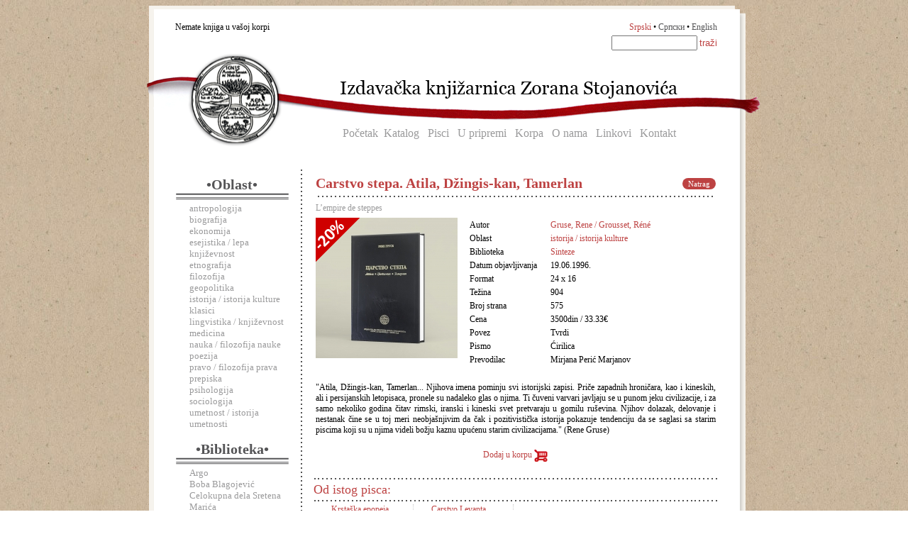

--- FILE ---
content_type: text/html
request_url: http://www.ikzs.com/index.php?stranica=opis&knjiga=185&drzava=Srbija,0&p=1&avion=0
body_size: 11139
content:
 <!DOCTYPE html PUBLIC "-//W3C//DTD XHTML 1.0 Strict//EN" "http://www.w3.org/TR/xhtml1/DTD/xhtml1-strict.dtd">
<html xmlns="http://www.w3.org/1999/xhtml">
<head>
<meta http-equiv="Content-Type" content="text/html; charset=utf-8" />
<META NAME="Author" CONTENT="Nemanja Pantoš, www.massive-network.com" />
<title>Izdavačka knjižarnica Zorana Stojanovića</title>
<link rel="icon" type="image/png" href="slike/ikonica.png" />
<link href="ikzs.css" rel="stylesheet" type="text/css" media="screen, print" />
<link type="text/css" media="screen" rel="stylesheet" href="js/colorbox.css" />
<link type="text/css" media="screen" rel="stylesheet" href="js/tabs.css" />
        <script type="text/javascript" src="http://ajax.googleapis.com/ajax/libs/jquery/1.3.2/jquery.min.js"></script>
        <script type="text/javascript" src="js/jquery.colorbox.js"></script>
        <script type="text/javascript" src="js/tools.tabs-1.0.4.js"></script>
           

           
           <script type="text/javascript">
            $(document).ready(function(){
                //Examples of how to assign the ColorBox event to elements
                $(".korpa").colorbox({iframe:true, innerWidth:820, resize: "true", innerHeight:620});
                
                

                //Example of preserving a JavaScript event for inline calls.
                $("#click").click(function(){ 
                    $('#click').css({"background-color":"#f00", "color":"#fff", "cursor":"inherit"}).text("Open this window again and this message will still be here.");
                    return false;
                });
            });
             </script>
</head>
<body background="slike/tekstura2.jpg">
<div id="kontejner"> 

<div id="zaglavljelat">
<table width="807" border="0" style="padding:20px 0 0 37px;"><tr>
<td>Nemate knjiga u vašoj korpi    </td>
<td align=right><a class="jezikc" href="index.php?stranica=opis&knjiga=185&drzava=Srbija,0&p=1&avion=0&j=lat">Srpski</a> • <a class="jezik" href="index.php?stranica=opis&knjiga=185&drzava=Srbija,0&p=1&avion=0&j=cir">Српски</a> • <a class="jezik" href="index.php?stranica=opis&knjiga=185&drzava=Srbija,0&p=1&avion=0&j=eng">English</a> </td>
</tr>
<tr>
<td align=right colspan=2>
    <form  action="index.php?stranica=pretraga"> 
    <input type="hidden" name="stranica" value="pretraga">
    <input type="hidden" name="j" value="lat">
    <input type="text" size="13" name="k">
    <input type="submit" value="traži" class="trazi"></form> 
</td></tr></table>
<div id="glavnimeni"><a class="goremeni" href="index.php">Početak</a> &nbsp;<a class="goremeni" href="index.php?stranica=katalog">Katalog</a> &nbsp; <a class="goremeni" href="index.php?stranica=pisci">Pisci</a>   &nbsp; <a class="goremeni" href="index.php?stranica=upripremi">U pripremi</a> &nbsp;  <a class="goremeni" href="index.php?stranica=korpa">Korpa</a> &nbsp;  <a class="goremeni" href="index.php?stranica=onama">O nama</a> &nbsp;   <a class="goremeni" href="index.php?stranica=linkovi">Linkovi</a> &nbsp;  <a class="goremeni" href="index.php?stranica=kontakt">Kontakt</a>   </div> 
 
</div>
<div id="srednji">
<div id='meni'><center><h3>•Oblast•</h3><img src='slike/linijice.png'></center><div id='sumeni'><a href='index.php?stranica=oblast&rbo=11' class='obl'>antropologija</a><br><a href='index.php?stranica=oblast&rbo=1' class='obl'>biografija</a><br><a href='index.php?stranica=oblast&rbo=17' class='obl'>ekonomija</a><br><a href='index.php?stranica=oblast&rbo=14' class='obl'>esejistika / lepa književnost</a><br><a href='index.php?stranica=oblast&rbo=19' class='obl'>etnografija</a><br><a href='index.php?stranica=oblast&rbo=2' class='obl'>filozofija</a><br><a href='index.php?stranica=oblast&rbo=18' class='obl'>geopolitika</a><br><a href='index.php?stranica=oblast&rbo=3' class='obl'>istorija / istorija kulture</a><br><a href='index.php?stranica=oblast&rbo=4' class='obl'>klasici</a><br><a href='index.php?stranica=oblast&rbo=5' class='obl'>lingvistika / književnost</a><br><a href='index.php?stranica=oblast&rbo=20' class='obl'>medicina</a><br><a href='index.php?stranica=oblast&rbo=6' class='obl'>nauka / filozofija nauke</a><br><a href='index.php?stranica=oblast&rbo=15' class='obl'>poezija</a><br><a href='index.php?stranica=oblast&rbo=12' class='obl'>pravo / filozofija prava</a><br><a href='index.php?stranica=oblast&rbo=16' class='obl'>prepiska</a><br><a href='index.php?stranica=oblast&rbo=7' class='obl'>psihologija</a><br><a href='index.php?stranica=oblast&rbo=9' class='obl'>sociologija</a><br><a href='index.php?stranica=oblast&rbo=13' class='obl'>umetnost / istorija umetnosti</a><br></div><center><br><h3>•Biblioteka•</h3><img src='slike/linijice.png'></center><div id='sumeni'><a href='index.php?stranica=biblioteka&rbb=1' class='bibl'>Argo</a><br><a href='index.php?stranica=biblioteka&rbb=2' class='bibl'>Boba Blagojević</a><br><a href='index.php?stranica=biblioteka&rbb=23' class='bibl'>Celokupna dela Sretena Marića</a><br><a href='index.php?stranica=biblioteka&rbb=3' class='bibl'>Ekonomska biblioteka</a><br><a href='index.php?stranica=biblioteka&rbb=4' class='bibl'>Elementi</a><br><a href='index.php?stranica=biblioteka&rbb=6' class='bibl'>Graditelji filozofske misli</a><br><a href='index.php?stranica=biblioteka&rbb=7' class='bibl'>Istok-istok</a><br><a href='index.php?stranica=biblioteka&rbb=8' class='bibl'>Istorijska</a><br><a href='index.php?stranica=biblioteka&rbb=5' class='bibl'>Izabrana dela J.V. Getea</a><br><a href='index.php?stranica=biblioteka&rbb=9' class='bibl'>Jakob Burkhart</a><br><a href='index.php?stranica=biblioteka&rbb=10' class='bibl'>Klasici</a><br><a href='index.php?stranica=biblioteka&rbb=11' class='bibl'>Književnost, jezik, kultura</a><br><a href='index.php?stranica=biblioteka&rbb=12' class='bibl'>Levijatan</a><br><a href='index.php?stranica=biblioteka&rbb=13' class='bibl'>Medicinska</a><br><a href='index.php?stranica=biblioteka&rbb=14' class='bibl'>Nomos</a><br><a href='index.php?stranica=biblioteka&rbb=15' class='bibl'>Odsjaji</a><br><a href='index.php?stranica=biblioteka&rbb=17' class='bibl'>Pavle Ivić</a><br><a href='index.php?stranica=biblioteka&rbb=16' class='bibl'>Philosophia naturalis</a><br><a href='index.php?stranica=biblioteka&rbb=18' class='bibl'>Plejada</a><br><a href='index.php?stranica=biblioteka&rbb=19' class='bibl'>Poezija</a><br><a href='index.php?stranica=biblioteka&rbb=20' class='bibl'>Posebna izdanja</a><br><a href='index.php?stranica=biblioteka&rbb=21' class='bibl'>Prepiska</a><br><a href='index.php?stranica=biblioteka&rbb=28' class='bibl'>Re-print</a><br><a href='index.php?stranica=biblioteka&rbb=22' class='bibl'>Sinteze</a><br><a href='index.php?stranica=biblioteka&rbb=27' class='bibl'>Teorije izvođačkih umetnosti</a><br><a href='index.php?stranica=biblioteka&rbb=24' class='bibl'>Theoria</a><br><a href='index.php?stranica=biblioteka&rbb=25' class='bibl'>Velike biografije</a><br><a href='index.php?stranica=biblioteka&rbb=26' class='bibl'>Veliki rečnici</a><br></div></div><div id='sadrzaj'><table width="100%" border=0><tr><td valign="middle"><h4>Carstvo stepa. Atila, Džingis-kan, Tamerlan</h4></td><td valign="middle" align="right">
<a href="index.php?stranica=katalog" class="natrag">Natrag</a>
</td></tr>
<tr><td colspan=2><div class="hr"><hr></div></td></tr><tr><td colspan=2 class="originalnaslov"> L’empire de steppes</td></tr></table>
<table width="100%" border=0><tr><td valign="top" width="210"><img style="float:right;position:absolute;" src="slike/nalepnica.png">    
    <img style="border: 0px solid grey" src=slike/korice/24811603.jpg>
</td>
<td  valign="top">
  <table width="100%" border="0"><tr>
                <td valign="top" width="110">Autor</td>
                <td><a href="index.php?stranica=pisac&rbp="><a href="index.php?stranica=pisac&rbp=169">Gruse, Rene / Grousset, Réné</a><br></a></td>
              </tr><tr>
                <td>Oblast</td>
                <td><a href="index.php?stranica=oblast&rbo=3">istorija / istorija kulture</a></td>
              </tr><tr>
                <td>Biblioteka</td>
                <td><a href="index.php?stranica=biblioteka&rbb=22">Sinteze</a></td>
              </tr><tr>
                <td>Datum objavljivanja</td>
                <td>19.06.1996.</td>
              </tr><tr>
                <td>Format</td>
                <td>24 x 16</td>
              </tr><tr>
                <td>Težina</td>
                <td>904</td>
              </tr><tr>
                <td>Broj strana</td>
                <td>575</td>
              </tr><tr>
                <td>Cena</td>
                <td>3500din / 33.33€</td>
              </tr><tr>
                        <td>Povez</td>
                        <td>Tvrdi</td>
                      </tr><tr>
                        <td>Pismo</td>
                        <td>Ćirilica</td>
                      </tr><tr>
                <td>Prevodilac</td>
                <td>Mirjana Perić Marjanov</td>
              </tr></table></td></tr></table>
  <table width="100%" border=0><tr>
    <td colspan="2"><br><p style="text-align: justify;">"Atila, Džingis-kan, Tamerlan... Njihova imena pominju svi istorijski zapisi. Priče zapadnih hroničara, kao i kineskih, ali i persijanskih letopisaca, pronele su nadaleko glas o njima. Ti čuveni varvari javljaju se u punom jeku civilizacije, i za samo nekoliko godina čitav rimski, iranski i kineski svet pretvaraju u gomilu ruševina. Njihov dolazak, delovanje i nestanak čine se u toj meri neobjašnjivim da čak i pozitivistička istorija pokazuje tendenciju da se saglasi sa starim piscima koji su u njima videli božju kaznu upućenu starim civilizacijama." (<span style="text-align: right;">Rene Gruse)</span></p></td>
  </tr><tr><td style="height:30px;vertical-align: middle;" valign="middle" align="center"><br />  
  <a href="index.php?stranica=opis&a=dodaj&knjiga=185&rb=185&p=1">Dodaj u korpu <img style="vertical-align: middle;" src="slike/korpa.png"></a><br><br></td></tr> 
</table><div style='clear:left'></div><div class="hr"><hr></div><span id="odistognaslov">Od istog pisca:</span><div class="hr"><hr></div><div class='odistog'><a href='index.php?stranica=opis&knjiga=286'>Krstaška epopeja</a><br><a href='index.php?stranica=opis&knjiga=286'><img style='border: 0px solid grey' src=slike/korice/60291804_mala.jpg style='width:70%'></a><br></div><div class='odistog'><a href='index.php?stranica=opis&knjiga=538'>Carstvo Levanta. Istorija istočnog pitanja</a><br><a href='index.php?stranica=opis&knjiga=538'><img style='border: 0px solid grey' src=slike/korice/22331586_mala.jpg style='width:70%'></a><br></div></div><div style='clear:left'></div><br>
<br><p style="clear:both;" align="center">
<!--<a href="unisti.php">Obriši sesiju</a>-->

<p>&nbsp;</p><p>&nbsp;</p>

<p style="text-align:center"><img src="https://www.paypalobjects.com/en_US/i/bnr/horizontal_solution_PP.gif"></p>

</div>
<div id="dno">© Izdavačka knjižarnica Zorana Stojanovića


</div>

<p>&nbsp;</p><p>&nbsp;</p>




</div>

</body></html>